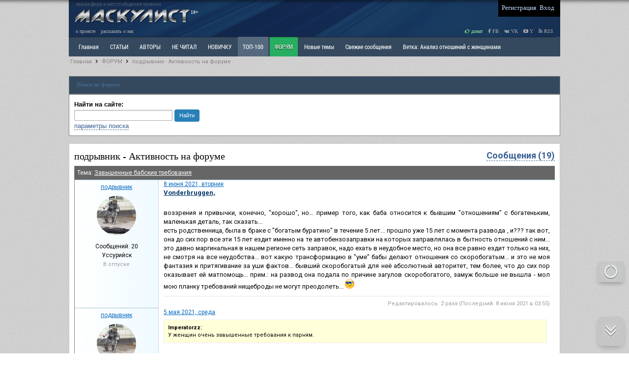

--- FILE ---
content_type: text/html; charset=utf-8
request_url: https://masculist.ru/forum/95070_activity.html
body_size: 13625
content:


<!DOCTYPE html>

<html xmlns="http://www.w3.org/1999/xhtml" prefix="og: http://ogp.me/ns#" lang="ru">

<head>

<!-- Global site tag (gtag.js) - Google Analytics -->
<script async src="https://www.googletagmanager.com/gtag/js?id=UA-159304759-1"></script>
<script>
  window.dataLayer = window.dataLayer || [];
  function gtag(){dataLayer.push(arguments);}
  gtag('js', new Date());

  gtag('config', 'UA-159304759-1');
</script>

<script>
window.onload = function () {
    var e = $("[title='ТОП-100']");
    e[0].classList.add('dva');
  };
</script>

<style>
.menu-plus {
  background-color: #53749570;
}
        .dva {
            position: relative;
            cursor:pointer;
            background: #54697E;
            display: inline-block;
        }
        .dva:after {
            content: "";
            position: absolute;
            top: 0;
            left: 0;
            width: 100%;
            height: 100%;
            background: linear-gradient(-45deg, #fff0 0%, #fff0 45%, #fff5 50%, #fff0 55%, #fff0 100%) no-repeat 100% 100%;
            background-size: 400% 400%;
            /*border:  1px solid #ff3249;*/
            /*transform: skewX(-50deg);*/
        }
        .dva:hover {
            background-color: #54697E !important;
            color: #fff !important;
        }
        .dva:hover:after {
            transition: 1.5s linear;
            background-position: 0 0;
        }
</style>



    <link href=/request/css/app.css rel=preload as=style>

    <link href=/request/js/app.js rel=preload as=script>
    <link href=/request/js/ads.js rel=preload as=script>

    <link href=/request/js/chunk-vendors.js rel=preload as=script>

    <link href=/request/css/app.css rel=stylesheet>

<meta http-equiv="Content-Type" content="text/html; charset=utf-8" />
<meta http-equiv="Content-Language" content="ru" />
<meta charset="windows-1251" />

<link rel="icon" href="/favicon.ico" type="image/x-icon">
<link rel="shortcut icon" href="/favicon.ico" type="image/x-icon">


<!-- HEAD !-->


<title>подрывник - Активность на форуме &mdash; Маскулист - просвещение мужчин</title>
<meta name="keywords" content="мужской сайт, сайт для мужчин, мужской форум, взаимоотношение полов, развод, санчас, алименты, женские манипуляции, бабораб, феминизм" />
<meta name="description" content="ФОРУМ" />
<meta name="generator" content="InstantCMS - www.instantcms.ru"/>
<script language="JavaScript" type="text/javascript" src="/includes/jquery/jquery.js?ver=2"></script>
<script language="JavaScript" type="text/javascript" src="/core/js/common.js?ver=2"></script>
<script language="JavaScript" type="text/javascript" src="/components/forum/js/common.js"></script>


<link rel="alternate" type="application/rss+xml" title="Masculist.Ru - RSS 2.0" href="http://masculist.ru/rss/feed.rss" />



<link href="https://fonts.googleapis.com/css?family=Roboto:light,regular,medium,thin,italic,mediumitalic,bold&subset=cyrillic,latin,cyrillic-ext" rel="stylesheet">





<link href="/templates/_default_/css/reset.css" rel="stylesheet" type="text/css" />
<link href="/templates/_default_/css/text.css" rel="stylesheet"	type="text/css" />
<link href="/templates/_default_/css/960.css?antey-ver1" rel="stylesheet" type="text/css" />
<link href="/templates/_default_/css/font-awesome.css?ver=3" rel="stylesheet" type="text/css" />
<link href="/templates/_default_/css/meow.css?ver=2" rel="stylesheet" type="text/css">

<link href="/templates/_default_/css/styles.css?antey=ver139" rel="stylesheet" type="text/css" />
<link rel='stylesheet' media='(min-width: 1280px)' href='/templates/_default_/css/styles-1280.css?antey=ver10' />

<script src="/includes/jquery/jquery.cookie.js" type="text/javascript"></script>
<script src="/includes/jquery/jquery.meow.js?ver=2" type="text/javascript"></script>
<script src="/includes/jquery/jquery.nicescroll.min.js" type="text/javascript"></script>

<link href="/includes/jquery/minitip/miniTip.css" rel="stylesheet" type="text/css" />
<script src="/includes/jquery/minitip/jquery.miniTip.js" type="text/javascript"></script>
<script src="/templates/_default_/js/tooltips.js?ver=4" type="text/javascript"></script>

<script src="/includes/jquery/jquery-ui.min.js" type="text/javascript"></script>

<script src="/includes/jquery/jquery-migrate-1.2.1.min.js" type="text/javascript"></script>

<!-- Put this script tag to the <head> of your page

<script src="http://vk.com/js/api/share.js?93"></script>


-->





<script type="text/javascript">

function OpenPost() {

	var post_id = prompt('Введите номер статьи', 2);
	if (post_id != null) {
	window.open('/blogs/post-' + post_id + '.html', "_self");
	}

}



</script>

<!-- Put this script tag to the <head> of your page  -->

<script type="text/javascript" src="//vk.com/js/api/openapi.js?105"></script>

<script type="text/javascript">
  VK.init({apiId: 3425258, onlyWidgets: true});
</script>



<!-- Google Tag Manager -->
<!-- <script>(function(w,d,s,l,i){w[l]=w[l]||[];w[l].push({'gtm.start':
new Date().getTime(),event:'gtm.js'});var f=d.getElementsByTagName(s)[0],
j=d.createElement(s),dl=l!='dataLayer'?'&l='+l:'';j.async=true;j.src=
'https://www.googletagmanager.com/gtm.js?id='+i+dl;f.parentNode.insertBefore(j,f);
})(window,document,'script','dataLayer','GTM-57C4R99');</script> -->
<!-- End Google Tag Manager -->
<!-- <script data-ad-client="ca-pub-8408829867030739" async src="https://pagead2.googlesyndication.com/pagead/js/adsbygoogle.js"></script> -->
</head>




					
                        <body>

                    












    <div id="wrapper">

		<div id="header">

			<div class="container_12">

                  <div style="display: block;float: left;position: relative;top: -4px;">
                  <div style="color: gray;font-size: 10px;height: 10px;margin: 5px 0 0 15px;opacity: 0.6;">маносфера и место общения мужчин</div>

				    <a href="/">
				    <img src="/images/masculist-info.png?ver=4" width="250px" style="margin: 5px 0px 0px 5px;"
					 title="Маскулист - мужской сайт. Просвещение мужчин, взаимоотношения полов, о жизни мужчин, проблемы отцов, женская психология" alt="Маскулист - мужской сайт, мужской форум, взаимоотношение полов, проблемы отцов и общества, женская психология">
					</a>

					<div style="border-radius: 2px;color: white;float: right;font-family: Tahoma;font-size: 10px;left: -9px;padding: 0 2px 1px;position: relative;top: 6px;">18+</div>

				  </div>









<!--

<div style="opacity:0.5;color: lightgreen;float: left;font-family: Tahoma;font-size: 11px;margin-left: 5px;margin-top: 2px;text-align: right;">





</div>

 -->


<div style="float: right;width:360px;">

	<div class="Agrid_9" style="background: none repeat scroll 0 0 black;float: right;padding: 0 10px 2px 5px;">

        	<div class="mod_user_menu">
			<span class="register"><a href="/registration">Регистрация</a></span>
			<span class="login"><a href="/login">Вход</a></span>
		</div>
    
    </div>

</div>


</div>


</div>







<div id="submenu">

<div class="container">

<a href="/info/rules.html">о проекте</a>
<a href="/info/support-us.html">рассказать о нас</a>

<div class="fl_r" style="cursor: pointer;">



<a style="color:lightgreen;" href="/info/donate.html"><i class="fa fa-hand-o-right" aria-hidden="true"></i> донат</a>

<a target="_blank" title="Наша страничка в Facebook" href="http://www.facebook.com/masculizm/"><i class="fa fa-facebook"></i> FB</a>
<a target="_blank" title="Наша группа ВКОнтакте" href="https://vk.com/masculist"><i class="fa fa-vk"></i> VK</a>
<a target="_blank" title="Наш канал в Youtube" href="https://www.youtube.com/channel/UCk_th7qrk9E8IzuEi3XT4gg"><i class="fa fa-youtube-play" aria-hidden="true"></i> Y</a>



<a target="_blank" title="Наш RSS-канал" href="/rss/feed.rss"><i class="fa fa-rss"></i> RSS</a>

</div>

</div>

</div>





<div class="maintopmenu" id="topmenu">


	<div class="container_12">


	<div id="search_bar">

	<form id="sform" method="get" role="search" action="/search/index.php" enctype="multipart/form-data" method="GET">

		<input id="squery" type="text" placeholder="Поиск" value="" name="query" autocomplete="off">
		<input type="hidden" value="search" name="view">

		<input type="submit" value="Искать" class="find_btn">

		<label id="l_blogs" class="selected">
		<input type="checkbox" checked="checked" value="blogs" onclick="toggleInput('l_blogs')" name="from_component[]">
		Статьи
		</label>

		<label id="l_forum" class="selected">
		<input type="checkbox" value="forum" onclick="toggleInput('l_forum')" name="from_component[]">
		Форум
		</label>

		
		<select style="width:200px" name="from_pubdate">
			<option selected="selected" value="">любая</option>
			<option value="d">сегодня</option>
			<option value="w">последняя неделя</option>
			<option value="m">последний месяц</option>
			<option value="y">последний год</option>
		</select>

		<label id="order_by_date" style="color: white;" class="selected">
			<input type="checkbox" checked value="1" onclick="toggleInput('order_by_date')" name="order_by_date">
			сортировка по дате
		</label>

		

		 <input type="hidden" value="1" name="order_by_date">


		<a id="menu_btn" href="javascript:void();" onclick="$('#search_bar').hide();$('#menu_bar').show();$('#menu_btn').hide();" title="Показать главное меню">Меню</a>



	</form>


	</div>

	<div id="menu_bar" class="grid_topmenu">

		<div>
    <link href="/includes/jquery/treeview/jquery.treeview.css" rel="stylesheet" type="text/css" />

<div>

<ul id="mainmenu" class="menu">

            <li >
            <a href="/" ><span>Главная</span></a>
        </li>
        
    
                
        
                    <li >
                
                    <a  href="/blogs" target="_self"  title="СТАТЬИ">
                 СТАТЬИ
            </a>
                    
    
        </li>        
        
                    <li >
                
                    <a  href="/blogs/authors.html" target="_self"  title="АВТОРЫ">
                 АВТОРЫ
            </a>
                    
    
        </li>        
        
                    <li >
                
                    <a  href="/blogs/toread.html" target="_self"  title="НЕ ЧИТАЛ">
                 НЕ ЧИТАЛ
            </a>
                    
    
        </li>        
        
                    <li >
                
                    <a  href="/blogs/post-5187.html" target="_self"  title="НОВИЧКУ">
                 НОВИЧКУ
            </a>
                    
    
        </li>        
        
                    <li >
                
                    <a  href="/blogs/top-100-favorites.html" target="_self"  title="ТОП-100">
                 ТОП-100
            </a>
                    
    
        </li>        
        
                    <li class="selected">
                
                    <a  href="/forum" target="_self" class="selected" title="ФОРУМ">
                 ФОРУМ
            </a>
                    
    
        </li>        
        
                    <li >
                
                    <a  href="/forum/latest_thread" target="_self"  title="Новые темы">
                 Новые темы
            </a>
                    
    
        </li>        
        
                    <li >
                
                    <a  href="/forum/latest_posts" target="_self"  title="Свежие сообщения">
                 Свежие сообщения
            </a>
                    
    
        </li>        
        
                    <li >
                
                    <a  href="/forum/1078" target="_self"  title="Ветка: Анализ отношений с женщинами">
                 Ветка: Анализ отношений с женщинами
            </a>
                    
    
        </li>        
        
                    <li >
                
                    <a  href="/forum/1073" target="_self"  title="Ветка: Расстаюсь или Развожусь. САНЧАС">
                 Ветка: Расстаюсь или Развожусь. САНЧАС
            </a>
                    
    
        </li>        
        
                    <li >
                
                    <a  href="/forum/1038" target="_self"  title="Ветка: Наболевшее. Выскажись!">
                 Ветка: Наболевшее. Выскажись!
            </a>
                    
    
        </li>        
        
                    <li >
                
                    <a  href="/forum/my-i-zhenschiny" target="_self"  title="РАЗДЕЛ: Мы и Женщины">
                 РАЗДЕЛ: Мы и Женщины
            </a>
                    
    
        </li>        
        
                    <li >
                
                    <a  href="/forum/maskulizm-md-prava-muzhchin" target="_self"  title="РАЗДЕЛ: Маскулизм, МД и права мужчин">
                 РАЗДЕЛ: Маскулизм, МД и права мужчин
            </a>
                    
    
        </li>        
        
                    <li >
                
                    <a  href="/forum/otcy-i-deti" target="_self"  title="РАЗДЕЛ: Отцы и Дети">
                 РАЗДЕЛ: Отцы и Дети
            </a>
                    
    
        </li>        
        
                    <li >
                
                    <a  href="/forum/raznoe" target="_self"  title="РАЗДЕЛ: Разное">
                 РАЗДЕЛ: Разное
            </a>
                    
    
        </li>        
        
                    <li >
                
                    <a  href="http://humans-ethology.com/shop/zhenschina-uchebnik-dlya-muzhchin-kupit/" target="_self"  title="УЧЕБНИК">
                 УЧЕБНИК
            </a>
                    
    
        </li>        
        
                    <li >
                
                    <a  href="/cart/vis" target="_self"  title="ТРИЛОГИЯ">
                 ТРИЛОГИЯ
            </a>
                    
    
        </li>        
        
                    <li >
                
                    <a  href="/cart/books" target="_self"  title="ВИТРИНА">
                 ВИТРИНА
            </a>
                    
    
        </li>        
        
                    <li >
                
                    <a  href="/forum/1066" target="_self"  title="КОПИЛКА">
                 КОПИЛКА
            </a>
                    
    
        </li>        
        
                    <li >
                
                    <a  href="/forum/my-i-zhenschiny" target="_self"  title="ОТНОШЕНИЯ">
                 ОТНОШЕНИЯ
            </a>
                    
                </li></ul>
    
</ul>


</div>

</div>
	</div>





<noindex>

<div style="float:right;margin-right:10px;">

<a class="a_nounderline" href="javascript:void(0)" onclick="OpenPost();return false;" title="Поиск по номеру статьи"><img src="/images/icons/next.gif" style="padding-top: 13px;"></a>

<a class="search_icon" href="javascript:void();" onclick="$('#search_bar').show();$('#menu_bar').hide();$('#menu_btn').show();" title="Поиск по сайту"><i class="fa fa-search"></i></a>



</div>


</noindex>


</div>




</div>





<!-- Google Tag Manager (noscript) -->
<noscript><iframe src="https://www.googletagmanager.com/ns.html?id=GTM-57C4R99"
height="0" width="0" style="display:none;visibility:hidden"></iframe></noscript>
<!-- End Google Tag Manager (noscript) -->


<div id="page">





            
                <div id="pathway" class="container_12">
				<div class="grid_12"><div class="pathway"><a href="/" class="pathwaylink">Главная</a>  <img src="/images/icons/pathway.png"> <a href="/forum" class="pathwaylink">ФОРУМ</a>  <img src="/images/icons/pathway.png"> <a href="/forum/95070_activity.html" class="pathwaylink">подрывник - Активность на форуме</a> </div></div>
			</div>

			<div class="clear"></div>





<div data-la-block="9cf1a626-5ef4-4b68-91d1-b92e544c320f"></div>
<br>




			<div id="mainbody" class="container_12">

				<div id="main"

					class="grid_12">

                    <div class="module">






    

    
    
        
        <div class="moduletitle">
    
             
       
        
            <div class="module_title">Поиск по форуму</div>
            
 
 
                        
            
        </div>
        
        
        
        
    
    
    
    
    
    <div class="modulebody">
    
    <noindex>

<form id="search_form"action="/index.php" method="GET" enctype="multipart/form-data" style="clear:both">
    <strong>Найти на сайте: </strong>
    <input type="hidden" name="view" value="search" />
    
<div style="height:25px;line-height:25px;">    
    <input type="text" name="query" style="width:190px;font-size: 11px;" id="query" value="" class="text-input" />
    <input type="submit" class="my_btn" style="font-size:11px;line-height:25px;height:25px;padding:0px 10px;" value="Найти"/>
</div>

    <a href="javascript:" onclick="$('#from_search').fadeIn('slow');" class="ajaxlink">параметры поиска</a>

        
    <div id="from_search">
    
	<br>
    
    <select name="look" style="width:150px;font-size: 11px;" onchange="$('#search_form').submit();	">
            <option value="allwords" selected="selected">Все слова</option>
            <option value="anyword" >Любое слово</option>
            <option value="phrase" >Фраза целиком</option>
    </select>
    
    <br><br>
    
    <strong>Где искать:</strong>
	<table width="" border="0" cellspacing="0" cellpadding="3">
                                       <tr>                 <td width="">
                <label id="l_forum" class="selected">
                	<input name="from_component[]" onclick="toggleInput('l_forum')" type="checkbox" value="forum" checked="checked" /> 
                    Форум</label></td>
                                                              <td width="">
                <label id="l_blogs" class="selected">
                	<input name="from_component[]" onclick="toggleInput('l_blogs')" type="checkbox" value="blogs" checked="checked" /> 
                    Блоги</label></td>
                                           
                <td colspan="-1">&nbsp;</td></tr>
                    </table>
        <p><strong>Дата публикации:</strong></p>
        <select name="from_pubdate" style="width:200px;font-size: 11px;">
          <option value="" selected="selected">любая</option>
          <option value="d" >сегодня</option>
          <option value="w" >последняя неделя</option>
          <option value="m" >последний месяц</option>
          <option value="y" >последний год</option>
        </select>
        <label id="order_by_date" class="selected">
                	<input name="order_by_date" onclick="toggleInput('order_by_date')" type="checkbox" value="1" checked="checked" /> 
                    сортировать по дате публикации</label>
        <div style="position:absolute; top:0; right:0; font-size:10px;">
        	<a href="javascript:" onclick="$('#from_search').fadeOut();" class="ajaxlink">Скрыть</a>
        </div>
        <br><br>
        <div style="position:absolute; bottom:0; right:0; font-size:10px;">
        	<a href="javascript:" onclick="$('#search_form input[type=checkbox]').attr('checked', 'checked');$('#from_search label').addClass('selected');" class="ajaxlink">выделить все</a> | 
			<a href="javascript:" onclick="$('#search_form input[type=checkbox]').attr('checked', '');$('#from_search label').removeClass('selected');" class="ajaxlink">снять все</a>
        </div>
    </div>
</form>



<script type="text/javascript">
		function toggleInput(id){
			$('#from_search label#'+id).toggleClass('selected');
		}
</script>



</noindex>
    
    </div>

</div>
                    
                    


                    


					
                        <div class="component">

                    

                             <div class="float_bar">

    <a class="ajaxlink" href="javascript:" onclick="forum.getUserActivity('posts', '/forum/95070_activity.html', '1');"><strong>Сообщения (19)</strong></a>

</div>

<h1 class="con_heading">подрывник - Активность на форуме</h1>


    
    <table class="posts_table" width="100%" cellspacing="2" cellpadding="5" border="0" bordercolor="#999999">
                                        <tr>
              <td colspan="2" class="darkBlue-LightBlue">Тема: <a  href="/forum/thread15671.html" >Завышенные бабские требования</a></td>
            </tr>
                                    <tr class="posts_table_tr">
                <td class="post_usercell" width="140" align="center" valign="top" height="150">
                    <div>

                        

                        <a href="/users/95070" title="Перейти в профиль">подрывник</a>


                    </div>
                    <div class="post_userrank">
                                                                    </div>
                    <div class="post_userimg">
                    
                        <a href="/users/95070" title="Перейти в профиль"><img border="0" class="usr_img_forum_bigavatar" src="/images/users/avatars/3a02b5903caf68b2d6dc88442b951476.jpg" alt="подрывник" /></a>
                    
                        
                        
                        
                        
                        
                                                
                        
                    </div>
                    <div class="post_usermsgcnt">Сообщений: 20</div>
                                            <div class="post_usermsgcnt">Уссурийск</div>
                                        <div><span class="logdate">В отпуске</span></div>
                </td>
                

                <td width="" class="post_msgcell" align="left" valign="top">
                

<div>

                            <span style="color: gray;float: left;">
                            <a href="/forum/post-429912.html">8 июня 2021, вторник</a>
                            </span>

                            <span style="color: gray;float: right;">
                            
                                                            <div class="votes_links"></div>
                            


                            </span>


</div>

<br>







                   
                    

                    <div>
                    <div class="post_content"><a class="user_quote" href="/users/2825" title="Просмотреть анкету пользователя">Vonderbruggen,</a> <br /> <br /> воззрения и привычки, конечно, &quot;хорошо&quot;, но... пример того, как баба относится к бывшим &quot;отношениям&quot; с богатеньким, маленькая деталь, так сказать... <br /> есть родственница, была в браке с &quot;богатым буратино&quot; в течение 5 лет... прошло уже 15 лет с момента развода , и??? так вот, она до сих пор все эти 15 лет ездит именно на те автобензозаправки на которых заправлялась в бытность отношений с ним... это давно маргинальная в нашем регионе сеть заправок, надо ехать в неудобное место, но она все равно ездит только на них, не смотря на все неудобства... вот какую трансформацию в &quot;уме&quot; бабы делают отношения со скоробогатым... и это не моя фантазия и притягивание за уши фактов... бывший скоробогатый для неё абсолютный авторитет, тем более, что до сих пор оказывает ей матпомощь... прим.: на развод она подала по причине загулов скоробогатого, замуж больше не вышла - мол мою планку требований нищеброды не могут преодолеть...  <img src="/images/smilies/cool.gif" alt="cool" border="0"/> </div>
                    </div>
                    
                                        
                                            <div class="post_editdate">Редактировалось: 2 раза (Последний: 8 июня 2021 в 03:55)</div>
                                        
                    
                                        
                    
                </td>
            </tr>
                                                        <tr class="posts_table_tr">
                <td class="post_usercell" width="140" align="center" valign="top" height="150">
                    <div>

                        

                        <a href="/users/95070" title="Перейти в профиль">подрывник</a>


                    </div>
                    <div class="post_userrank">
                                                                    </div>
                    <div class="post_userimg">
                    
                        <a href="/users/95070" title="Перейти в профиль"><img border="0" class="usr_img_forum_bigavatar" src="/images/users/avatars/3a02b5903caf68b2d6dc88442b951476.jpg" alt="подрывник" /></a>
                    
                        
                        
                        
                        
                        
                                                
                        
                    </div>
                    <div class="post_usermsgcnt">Сообщений: 20</div>
                                            <div class="post_usermsgcnt">Уссурийск</div>
                                        <div><span class="logdate">В отпуске</span></div>
                </td>
                

                <td width="" class="post_msgcell" align="left" valign="top">
                

<div>

                            <span style="color: gray;float: left;">
                            <a href="/forum/post-427642.html">5 мая 2021, среда</a>
                            </span>

                            <span style="color: gray;float: right;">
                            
                                                            <div class="votes_links"></div>
                            


                            </span>


</div>

<br>







                   
                    

                    <div>
                    <div class="post_content"><div class="bb_quote"><strong>Imperatorzz:</strong><br><div class="quote">У женщин очень завышенные требования к парням. </div></div> <br /> а как по другому, если ее обкатал папик или мажор? как она после условного мерина в условный солярис сядет? баба не понимает, что она для мажора-папика всего лишь одним из патронов в патронтажной пулеметной ленте была... выстрелили ее и все... но она-то думала, что она была тем самым патроном в русской рулетке... смех! но обычные мужчины, да, после папика для этих шалав существовать перестают... а пройти путь от лейтенанта до генерала эта ТП считает себя не достойной... ничего, вижу я таких - сидят, науй никому ненужные - ей 50, взрослый сын, ипотека на полвека... и никаких перспектив, кроме кошек... <img src="/images/smilies/joke.gif" alt="joke" border="0"/> </div>
                    </div>
                    
                                        
                                        
                    
                                        
                    
                </td>
            </tr>
                                            <tr>
              <td colspan="2" class="darkBlue-LightBlue">Тема: <a  href="/forum/thread15541.html" >Чего хотят женщины?</a></td>
            </tr>
                                    <tr class="posts_table_tr">
                <td class="post_usercell" width="140" align="center" valign="top" height="150">
                    <div>

                        

                        <a href="/users/95070" title="Перейти в профиль">подрывник</a>


                    </div>
                    <div class="post_userrank">
                                                                    </div>
                    <div class="post_userimg">
                    
                        <a href="/users/95070" title="Перейти в профиль"><img border="0" class="usr_img_forum_bigavatar" src="/images/users/avatars/3a02b5903caf68b2d6dc88442b951476.jpg" alt="подрывник" /></a>
                    
                        
                        
                        
                        
                        
                                                
                        
                    </div>
                    <div class="post_usermsgcnt">Сообщений: 20</div>
                                            <div class="post_usermsgcnt">Уссурийск</div>
                                        <div><span class="logdate">В отпуске</span></div>
                </td>
                

                <td width="" class="post_msgcell" align="left" valign="top">
                

<div>

                            <span style="color: gray;float: left;">
                            <a href="/forum/post-423111.html">17 января 2021, воскресенье</a>
                            </span>

                            <span style="color: gray;float: right;">
                            
                                                            <div class="votes_links"></div>
                            


                            </span>


</div>

<br>







                   
                    

                    <div>
                    <div class="post_content"><div class="bb_quote"><strong>Монах:</strong><br><div class="quote">У кого богатый опыт жизни с женщинами прекрасно знает, что наблюдать как женщины выбирают – это очень забавная история. Женщины сами не понимают и не могут объяснить почему они что-то выбрали и единственным их объяснением служит слово «понравилось» и «не понравилось».А это работа бессознательного где нет логического объяснения.</div></div> <br /> действительно забавная история, только слово забавная надо взят в кавычки... у меня жена - просто пример того, как не надо выбирать!!! я с ней очень-очень много лет назад перестал ходить по магазинам, особенно в которых барахло... в продуктовые я иногда ее привожу, но жду в машине... так вот &quot;цикл&quot; выбора товара у нее следующий: черти сколько времени она своим рептилоидным мозгом не может решить какую из двух маек выбрать, а выбрав, утром следующего дня бежит ее сдавать обратно - цикл завершён... блядь... самый вопиющий случай был, когда она в одном из городов приобрела товар (мы были там у родственников), а на следующее утро 1,5 часа на электричке (в один конец) ездила его сдавать обратно <img src="/images/smilies/sad.gif" alt="sad" border="0"/>  жесть...</div>
                    </div>
                    
                                        
                                        
                    
                                        
                    
                </td>
            </tr>
                                            <tr>
              <td colspan="2" class="darkBlue-LightBlue">Тема: <a  href="/forum/thread15227.html" >Девушка покивала на камеру и стала суперзвездой</a></td>
            </tr>
                                    <tr class="posts_table_tr">
                <td class="post_usercell" width="140" align="center" valign="top" height="150">
                    <div>

                        

                        <a href="/users/95070" title="Перейти в профиль">подрывник</a>


                    </div>
                    <div class="post_userrank">
                                                                    </div>
                    <div class="post_userimg">
                    
                        <a href="/users/95070" title="Перейти в профиль"><img border="0" class="usr_img_forum_bigavatar" src="/images/users/avatars/3a02b5903caf68b2d6dc88442b951476.jpg" alt="подрывник" /></a>
                    
                        
                        
                        
                        
                        
                                                
                        
                    </div>
                    <div class="post_usermsgcnt">Сообщений: 20</div>
                                            <div class="post_usermsgcnt">Уссурийск</div>
                                        <div><span class="logdate">В отпуске</span></div>
                </td>
                

                <td width="" class="post_msgcell" align="left" valign="top">
                

<div>

                            <span style="color: gray;float: left;">
                            <a href="/forum/post-414704.html">13 сентября 2020, воскресенье</a>
                            </span>

                            <span style="color: gray;float: right;">
                            
                                                            <div class="votes_links"><span style="color:green">+2</span></div>
                            


                            </span>


</div>

<br>







                   
                    

                    <div>
                    <div class="post_content">посмотрел эту дурь - ниже низшего... <img src="/images/smilies/nok.gif" alt="nok" border="0"/>  <br /> надо понимать, что это не спроста - это чистая апелляция к инстинктам, для того, чтобы как можно быстрее избавиться от хоть сколько-нибудь соображающей молодёжи... молодежь всё это потребляет (а надо, по-хорошему это запрещать) и начисто не желает учиться... кроме этого интернет-воздействия (особенно через половой инстинкт), например, господин Греф, указывает, что нет необходимости в физматшколах, а Чубайс говорит о том, что высшее образование не должно быть доступным и так далее и тому подобное... то есть всё это - целенаправленная стратегия &quot;Мирового правительства&quot; или если угодно - глобального предиктора...<br /> <br /> а без подлеска не будет и леса...</div>
                    </div>
                    
                                        
                                            <div class="post_editdate">Редактировалось: 2 раза (Последний: 13 сентября 2020 в 12:56)</div>
                                        
                    
                                        
                    
                </td>
            </tr>
                                            <tr>
              <td colspan="2" class="darkBlue-LightBlue">Тема: <a  href="/forum/thread15223.html" >Сексоголизм: Когда секс становится проблемой?</a></td>
            </tr>
                                    <tr class="posts_table_tr">
                <td class="post_usercell" width="140" align="center" valign="top" height="150">
                    <div>

                        

                        <a href="/users/95070" title="Перейти в профиль">подрывник</a>


                    </div>
                    <div class="post_userrank">
                                                                    </div>
                    <div class="post_userimg">
                    
                        <a href="/users/95070" title="Перейти в профиль"><img border="0" class="usr_img_forum_bigavatar" src="/images/users/avatars/3a02b5903caf68b2d6dc88442b951476.jpg" alt="подрывник" /></a>
                    
                        
                        
                        
                        
                        
                                                
                        
                    </div>
                    <div class="post_usermsgcnt">Сообщений: 20</div>
                                            <div class="post_usermsgcnt">Уссурийск</div>
                                        <div><span class="logdate">В отпуске</span></div>
                </td>
                

                <td width="" class="post_msgcell" align="left" valign="top">
                

<div>

                            <span style="color: gray;float: left;">
                            <a href="/forum/post-414348.html">9 сентября 2020, среда</a>
                            </span>

                            <span style="color: gray;float: right;">
                            
                                                            <div class="votes_links"><span style="color:green">+1</span></div>
                            


                            </span>


</div>

<br>







                   
                    

                    <div>
                    <div class="post_content">Сейчас стало модно говорить о проблемах зависимостей. Помимо распространенных алкогольной, наркотической и игровой зависимостей выделяют и более специфические: любовную зависимость, шопоголизм, трудоголизм и зависимость от секса – сексоголизм....<br /> да, есть такая японская болезнь - &quot;хоцапороца&quot;...</div>
                    </div>
                    
                                        
                                        
                    
                                        
                    
                </td>
            </tr>
                                            <tr>
              <td colspan="2" class="darkBlue-LightBlue">Тема: <a  href="/forum/thread15217.html" >Нищие шалавы. Нищета и блядство, как смысл жизни.</a></td>
            </tr>
                                    <tr class="posts_table_tr">
                <td class="post_usercell" width="140" align="center" valign="top" height="150">
                    <div>

                        

                        <a href="/users/95070" title="Перейти в профиль">подрывник</a>


                    </div>
                    <div class="post_userrank">
                                                                    </div>
                    <div class="post_userimg">
                    
                        <a href="/users/95070" title="Перейти в профиль"><img border="0" class="usr_img_forum_bigavatar" src="/images/users/avatars/3a02b5903caf68b2d6dc88442b951476.jpg" alt="подрывник" /></a>
                    
                        
                        
                        
                        
                        
                                                
                        
                    </div>
                    <div class="post_usermsgcnt">Сообщений: 20</div>
                                            <div class="post_usermsgcnt">Уссурийск</div>
                                        <div><span class="logdate">В отпуске</span></div>
                </td>
                

                <td width="" class="post_msgcell" align="left" valign="top">
                

<div>

                            <span style="color: gray;float: left;">
                            <a href="/forum/post-414418.html">10 сентября 2020, четверг</a>
                            </span>

                            <span style="color: gray;float: right;">
                            
                                                            <div class="votes_links"></div>
                            


                            </span>


</div>

<br>







                   
                    

                    <div>
                    <div class="post_content"><a class="user_quote" href="/users/5883" title="Просмотреть анкету пользователя">Баян,</a> <br /> <br /> это шутка, такая, камрад <img src="/images/smilies/smile.gif" alt="smile" border="0"/>  никаких оскорблений нет и быть не может <img src="/images/smilies/smile.gif" alt="smile" border="0"/> </div>
                    </div>
                    
                                        
                                        
                    
                                        
                    
                </td>
            </tr>
                                                        <tr class="posts_table_tr">
                <td class="post_usercell" width="140" align="center" valign="top" height="150">
                    <div>

                        

                        <a href="/users/95070" title="Перейти в профиль">подрывник</a>


                    </div>
                    <div class="post_userrank">
                                                                    </div>
                    <div class="post_userimg">
                    
                        <a href="/users/95070" title="Перейти в профиль"><img border="0" class="usr_img_forum_bigavatar" src="/images/users/avatars/3a02b5903caf68b2d6dc88442b951476.jpg" alt="подрывник" /></a>
                    
                        
                        
                        
                        
                        
                                                
                        
                    </div>
                    <div class="post_usermsgcnt">Сообщений: 20</div>
                                            <div class="post_usermsgcnt">Уссурийск</div>
                                        <div><span class="logdate">В отпуске</span></div>
                </td>
                

                <td width="" class="post_msgcell" align="left" valign="top">
                

<div>

                            <span style="color: gray;float: left;">
                            <a href="/forum/post-414398.html">10 сентября 2020, четверг</a>
                            </span>

                            <span style="color: gray;float: right;">
                            
                                                            <div class="votes_links"><span style="color:green">+1</span></div>
                            


                            </span>


</div>

<br>







                   
                    

                    <div>
                    <div class="post_content"><a class="user_quote" href="/users/95010" title="Просмотреть анкету пользователя">Garage_777,</a> А оригинальность за просто без денег проявить можно!!!! Как минимум не стандартным оригинальным интересным поведением...<br /> лет до 33 да, можно <img src="/images/smilies/smile.gif" alt="smile" border="0"/> </div>
                    </div>
                    
                                        
                                        
                    
                                        
                    
                </td>
            </tr>
                                                        <tr class="posts_table_tr">
                <td class="post_usercell" width="140" align="center" valign="top" height="150">
                    <div>

                        

                        <a href="/users/95070" title="Перейти в профиль">подрывник</a>


                    </div>
                    <div class="post_userrank">
                                                                    </div>
                    <div class="post_userimg">
                    
                        <a href="/users/95070" title="Перейти в профиль"><img border="0" class="usr_img_forum_bigavatar" src="/images/users/avatars/3a02b5903caf68b2d6dc88442b951476.jpg" alt="подрывник" /></a>
                    
                        
                        
                        
                        
                        
                                                
                        
                    </div>
                    <div class="post_usermsgcnt">Сообщений: 20</div>
                                            <div class="post_usermsgcnt">Уссурийск</div>
                                        <div><span class="logdate">В отпуске</span></div>
                </td>
                

                <td width="" class="post_msgcell" align="left" valign="top">
                

<div>

                            <span style="color: gray;float: left;">
                            <a href="/forum/post-414397.html">10 сентября 2020, четверг</a>
                            </span>

                            <span style="color: gray;float: right;">
                            
                                                            <div class="votes_links"><span style="color:green">+1</span></div>
                            


                            </span>


</div>

<br>







                   
                    

                    <div>
                    <div class="post_content"><a class="user_quote" href="/users/95010" title="Просмотреть анкету пользователя">Garage_777,</a> Ведь не РСП (имею ввиду не рожавшая баба) ничем не лучше!...<br /> не лучше, то не лучше, но хотя бы относительно свободная... а у РСП только одно на уме - как бы найти того, кто впряжётся и будет тянуть её и прицепов... все остальные варианты для РСП непригодны... <br /> ну и на хера козе баян? <img src="/images/smilies/smile.gif" alt="smile" border="0"/> </div>
                    </div>
                    
                                        
                                            <div class="post_editdate">Редактировалось: 1 раз (Последний: 10 сентября 2020 в 05:46)</div>
                                        
                    
                                        
                    
                </td>
            </tr>
                                                        <tr class="posts_table_tr">
                <td class="post_usercell" width="140" align="center" valign="top" height="150">
                    <div>

                        

                        <a href="/users/95070" title="Перейти в профиль">подрывник</a>


                    </div>
                    <div class="post_userrank">
                                                                    </div>
                    <div class="post_userimg">
                    
                        <a href="/users/95070" title="Перейти в профиль"><img border="0" class="usr_img_forum_bigavatar" src="/images/users/avatars/3a02b5903caf68b2d6dc88442b951476.jpg" alt="подрывник" /></a>
                    
                        
                        
                        
                        
                        
                                                
                        
                    </div>
                    <div class="post_usermsgcnt">Сообщений: 20</div>
                                            <div class="post_usermsgcnt">Уссурийск</div>
                                        <div><span class="logdate">В отпуске</span></div>
                </td>
                

                <td width="" class="post_msgcell" align="left" valign="top">
                

<div>

                            <span style="color: gray;float: left;">
                            <a href="/forum/post-414394.html">10 сентября 2020, четверг</a>
                            </span>

                            <span style="color: gray;float: right;">
                            
                                                            <div class="votes_links"><span style="color:green">+1</span></div>
                            


                            </span>


</div>

<br>







                   
                    

                    <div>
                    <div class="post_content"><a class="user_quote" href="/users/5009" title="Просмотреть анкету пользователя">Papa Shango,</a> <br /> Баян:<br /> На хера спрашивается алени платят старой дырке когда можно за столько же снять молодую?<br /> присоединяюсь к тому, что было сказано Papa Shango, и кроме этого хочу добавить, что у мужчин, ищущих женщин, перед глазами как раз бабы 45-50 лет - у них уже либо умер муж, либо они в разводе и дети выросли - вот поэтому, этого, практически неликвида на сексуальном рынке умопомрачительно много, и они готовы на очень многое в отличие от молодых, которые либо в браке, либо это РСП и у них очень высокие требования - им нужен обеспеченец... тех, бабок, которым больше 50 лет, никто не рассматривает из-за их абсолютной непригодности для секса... <br /> поэтому если хочется самку до 30-35 (без геморроя!!!), то это только путаны...</div>
                    </div>
                    
                                        
                                        
                    
                                        
                    
                </td>
            </tr>
                                                        <tr class="posts_table_tr">
                <td class="post_usercell" width="140" align="center" valign="top" height="150">
                    <div>

                        

                        <a href="/users/95070" title="Перейти в профиль">подрывник</a>


                    </div>
                    <div class="post_userrank">
                                                                    </div>
                    <div class="post_userimg">
                    
                        <a href="/users/95070" title="Перейти в профиль"><img border="0" class="usr_img_forum_bigavatar" src="/images/users/avatars/3a02b5903caf68b2d6dc88442b951476.jpg" alt="подрывник" /></a>
                    
                        
                        
                        
                        
                        
                                                
                        
                    </div>
                    <div class="post_usermsgcnt">Сообщений: 20</div>
                                            <div class="post_usermsgcnt">Уссурийск</div>
                                        <div><span class="logdate">В отпуске</span></div>
                </td>
                

                <td width="" class="post_msgcell" align="left" valign="top">
                

<div>

                            <span style="color: gray;float: left;">
                            <a href="/forum/post-414393.html">10 сентября 2020, четверг</a>
                            </span>

                            <span style="color: gray;float: right;">
                            
                                                            <div class="votes_links"><span style="color:green">+1</span></div>
                            


                            </span>


</div>

<br>







                   
                    

                    <div>
                    <div class="post_content"><a class="user_quote" href="/users/8679" title="Просмотреть анкету пользователя">покерофф,</a> <br /> <br /> деньги, конечно, вторично, но без оных мужчина (человек) никак не покажет свою &quot;оригинальность&quot;... <img src="/images/smilies/smile.gif" alt="smile" border="0"/> </div>
                    </div>
                    
                                        
                                        
                    
                                        
                    
                </td>
            </tr>
                        </table>

    <div class="pagebar"><span class="pagebar_current">1</span> <a href="javascript:forum.getUserActivity('posts','/forum/95070_activity.html','2');" class="pagebar_page">2</a>  <a href="javascript:forum.getUserActivity('posts','/forum/95070_activity.html','2');" class="pagebar_page">Следующая</a>  <a href="javascript:forum.getUserActivity('posts','/forum/95070_activity.html','2');" class="pagebar_page">Последняя</a> </div>

    
                        </div>


                    




                    





<div align="center">

<div data-la-block="0a72449e-c8f3-42e7-b026-b15297fd4c1c"></div>

</div>
<br>
</div>







                
            </div>


<!-- <div align="center" class="new_comm" style="background: none repeat scroll 0 0 white;float: left;margin: 10px;"></div> -->
</div>


</div>





<noindex>

	<div id="footer">


		<div class="footer_block">

			<div class="footer_block_div">
				<div class="footer_block_div_title">Обратная связь</div>
				<div class="footer_block_link">
					<a title="Предложения по функционалу" target="_self"
						href="/forum/thread160-1.html"> Предложения по функционалу </a>
				</div>

			</div>

			<div class="footer_block_div">
				<div class="footer_block_div_title">Помощь и контакты</div>
				<div class="footer_block_link">
					<a href="/rules.html" target="_blank"
						onClick="popupWin = window.open(this.href, 'Пользовательское соглашение', 'location,width=600,height=500,top=0, resizable=yes,scrollbars=yes,status=yes'); popupWin.focus(); return false;">Пользовательское
						соглашение</a>
				</div>
				<div class="footer_block_link">
					Емайл - info@masculist.ru
				</div>
			</div>



			<div class="footer_block_div">
				<div class="footer_block_div_title">Дружественные ресурсы</div>
			<!--
				<div class="footer_block_link">
					<a href="http://mentales.ru" target="_blank">Мужское Движение
						России</a>
				</div>

				<div class="footer_block_link">
					<a href="http://skaramusch.com" target="_blank">Группа компаний "Скарамуш"</a>
				</div>
			 -->
                                <div class="footer_block_link">
                                        <a href="http://mensrights.ru" target="_blank">
						Мужское Движение России
					</a>
                                </div>


			</div>



		</div>

		<div align="center" style="clear: both">

		<br>

		<div style="color:white;width:800px;font-size:11px;">
			Администрация сайта не несёт ответственность за размещаемые пользователями материалы. Мнение авторов статей и комментариев, размещённых на страницах сайта, могут не совпадать с мнениями и позицией редакции.
		</div>

		<br>

		<div align="center" id="copyright">Маскулист - просвещение мужчин &copy; 2026</div>

		</div>

		<br>
		<br>

		<div class="footer_container_1">
			<div class="footer_container_2">



<div align="center">


<br><br>

</div>





			</div>

			<div class="grid_4 foot_right"></div>

		</div>


	</div>



<script type="text/javascript">


jQuery(function() {

if ($(window).scrollTop()>="250") $("#ToTop").fadeIn("slow")
$(window).scroll(function(){
if ($(window).scrollTop()<="250") $("#ToTop").fadeOut("slow")
else $("#ToTop").fadeIn("slow")
});
if ($(window).scrollTop()<=$(document).height()-"999") $("#OnBottom").fadeIn("slow")
$(window).scroll(function(){
if ($(window).scrollTop()>=$(document).height()-"999") $("#OnBottom").fadeOut("slow")
else $("#OnBottom").fadeIn("slow")
});
$("#ToTop").click(function(){$("html,body").animate({scrollTop:0},"slow")})
$("#OnBottom").click(function(){$("html,body").animate({scrollTop:$(document).height()},"slow")})

});



$('.main_slider_page_1').mouseover(
	function () {
		$('.main_slider_page_1').css('background', 'url("/images/bg/slider-04b.png?ver=5") no-repeat scroll 200px -70px');
		// $('.slider_goto_siteshop').show();
	}
);

$('.main_slider_page_1').mouseout(
		function () {
		$('.main_slider_page_1').css('background', 'url("/images/bg/slider-04a.png?ver=5") no-repeat scroll 200px -70px');
	}
);



$('.post6_thumb1').mouseover(
	function () {
		$('.post6_details').show();
		$('.post6_readmore').show();
		$('.post6_thumb img').css('opacity', '0.7');
	}
);


$('.post6_thumb1').mouseout(
	function () {
	 	$('.post6_details').hide();
		$('.post6_readmore').hide();
		$('.post6_thumb img').css('opacity', '1');
}
);







$(document).ready(function() {

            $('#topmenu .menu li').hover(
                function() {
                    $(this).find('ul:first').show();
                    $(this).find('a:first').addClass("hover");
                },
                function() {
                    $(this).find('ul:first').hide();
                    $(this).find('a:first').removeClass("hover");
                }
			);











        });




        $(document).ready(

      		function() {
			  $("#top_updates_block_forum").niceScroll({touchbehavior:false,cursorcolor:"black",cursoropacitymax:0.7,cursorwidth:10,background:"#ccc",authohide:true});}

        );


    	function toggleInput(id){
			$('#from_search label#'+id).toggleClass('selected');
		}




</script>





	<div class="goto-actions" title="Посмотреть новые события">
	<a href="/?switch=useractivity"><i class="fa fa-circle-o-notch"></i></a>
	</div>


	<div class="go-up" title="Перейти Вверх" id='ToTop'><i class="fa fa-angle-double-up"></i></div>
	<div class="go-down" title="Перейти Вниз" id='OnBottom'><i class="fa fa-angle-double-down"></i></div>

<!-- End: Кнопки вверх вниз -->



</noindex>



<!-- <div id=app></div><script src=/banner/js/chunk-vendors.e7197023.js></script><script src=/banner/js/app.a3511d51.js></script> -->

    <div id=app></div>

    <script src=/request/js/ads.js></script>

    <script src=/request/js/chunk-vendors.js></script>

    <script src=/request/js/app.js></script>

<script async src="//ublrfs.com/mn9l17912/ilvpm003y/oln/786/vqu768kypc01r"></script>

<!-- Yandex.Metrika counter -->
<!-- script type="text/javascript">
    (function (d, w, c) {
        (w[c] = w[c] || []).push(function() {
            try {
                w.yaCounter24680540 = new Ya.Metrika({
                    id:24680540,
                    clickmap:true,
                    trackLinks:true,
                    accurateTrackBounce:true
                });
            } catch(e) { }
        });

        var n = d.getElementsByTagName("script")[0],
            s = d.createElement("script"),
            f = function () { n.parentNode.insertBefore(s, n); };
        s.type = "text/javascript";
        s.async = true;
        s.src = "https://mc.yandex.ru/metrika/watch.js";

        if (w.opera == "[object Opera]") {
            d.addEventListener("DOMContentLoaded", f, false);
        } else { f(); }
    })(document, window, "yandex_metrika_callbacks");
</script>
<noscript><div><img src="https://mc.yandex.ru/watch/24680540" style="position:absolute; left:-9999px;" alt="" /></div></noscript -->
<!-- /Yandex.Metrika counter -->

<!-- Yandex.Metrika counter -->
<script type="text/javascript" >
   (function(m,e,t,r,i,k,a){m[i]=m[i]||function(){(m[i].a=m[i].a||[]).push(arguments)};
   m[i].l=1*new Date();k=e.createElement(t),a=e.getElementsByTagName(t)[0],k.async=1,k.src=r,a.parentNode.insertBefore(k,a)})
   (window, document, "script", "https://mc.yandex.ru/metrika/tag.js", "ym");

   ym(24680540, "init", {
        clickmap:true,
        trackLinks:true,
        accurateTrackBounce:true,
        webvisor:true
   });
</script>
<noscript><div><img src="https://mc.yandex.ru/watch/24680540" style="position:absolute; left:-9999px;" alt="" /></div></noscript>
<!-- /Yandex.Metrika counter -->

</body>

</html>
